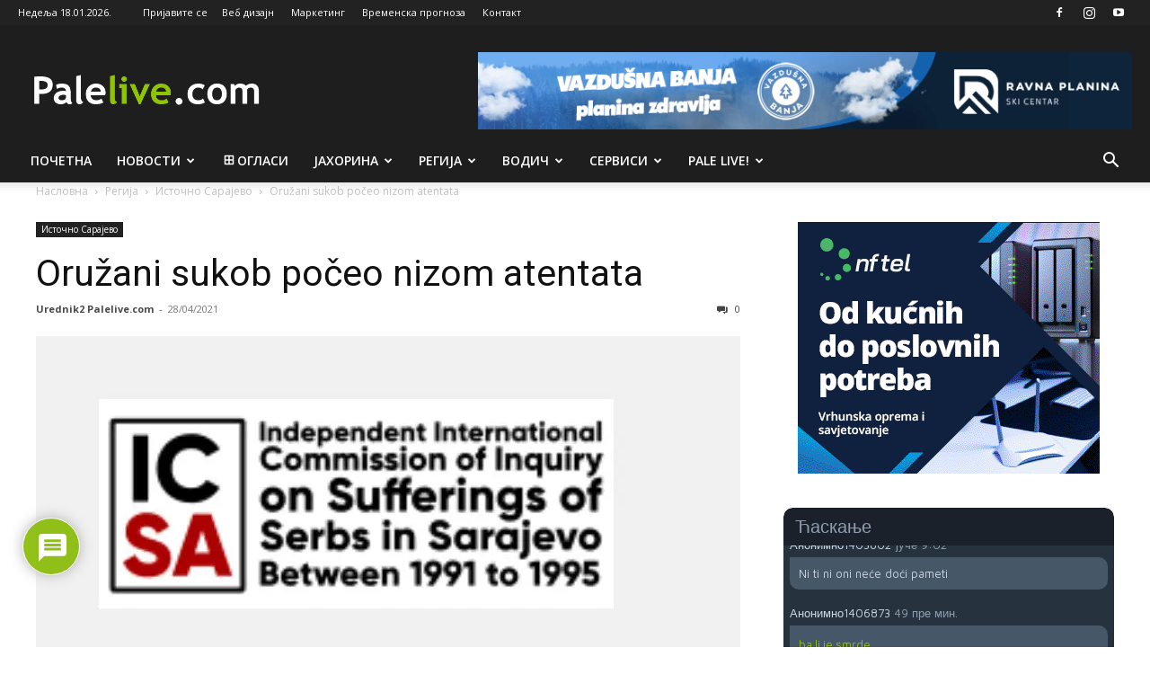

--- FILE ---
content_type: text/html; charset=UTF-8
request_url: https://www.palelive.com/wp-admin/admin-ajax.php?td_theme_name=Newspaper&v=12.7.3
body_size: 50
content:
{"92202":100}

--- FILE ---
content_type: text/html; charset=utf-8
request_url: https://www.google.com/recaptcha/api2/anchor?ar=1&k=6Lca7tgZAAAAAMlZqpM7d4RSf8amkVkOceSzK9vZ&co=aHR0cHM6Ly93d3cucGFsZWxpdmUuY29tOjQ0Mw..&hl=en&v=PoyoqOPhxBO7pBk68S4YbpHZ&theme=light&size=normal&anchor-ms=20000&execute-ms=30000&cb=x1uhuu20vvmo
body_size: 49165
content:
<!DOCTYPE HTML><html dir="ltr" lang="en"><head><meta http-equiv="Content-Type" content="text/html; charset=UTF-8">
<meta http-equiv="X-UA-Compatible" content="IE=edge">
<title>reCAPTCHA</title>
<style type="text/css">
/* cyrillic-ext */
@font-face {
  font-family: 'Roboto';
  font-style: normal;
  font-weight: 400;
  font-stretch: 100%;
  src: url(//fonts.gstatic.com/s/roboto/v48/KFO7CnqEu92Fr1ME7kSn66aGLdTylUAMa3GUBHMdazTgWw.woff2) format('woff2');
  unicode-range: U+0460-052F, U+1C80-1C8A, U+20B4, U+2DE0-2DFF, U+A640-A69F, U+FE2E-FE2F;
}
/* cyrillic */
@font-face {
  font-family: 'Roboto';
  font-style: normal;
  font-weight: 400;
  font-stretch: 100%;
  src: url(//fonts.gstatic.com/s/roboto/v48/KFO7CnqEu92Fr1ME7kSn66aGLdTylUAMa3iUBHMdazTgWw.woff2) format('woff2');
  unicode-range: U+0301, U+0400-045F, U+0490-0491, U+04B0-04B1, U+2116;
}
/* greek-ext */
@font-face {
  font-family: 'Roboto';
  font-style: normal;
  font-weight: 400;
  font-stretch: 100%;
  src: url(//fonts.gstatic.com/s/roboto/v48/KFO7CnqEu92Fr1ME7kSn66aGLdTylUAMa3CUBHMdazTgWw.woff2) format('woff2');
  unicode-range: U+1F00-1FFF;
}
/* greek */
@font-face {
  font-family: 'Roboto';
  font-style: normal;
  font-weight: 400;
  font-stretch: 100%;
  src: url(//fonts.gstatic.com/s/roboto/v48/KFO7CnqEu92Fr1ME7kSn66aGLdTylUAMa3-UBHMdazTgWw.woff2) format('woff2');
  unicode-range: U+0370-0377, U+037A-037F, U+0384-038A, U+038C, U+038E-03A1, U+03A3-03FF;
}
/* math */
@font-face {
  font-family: 'Roboto';
  font-style: normal;
  font-weight: 400;
  font-stretch: 100%;
  src: url(//fonts.gstatic.com/s/roboto/v48/KFO7CnqEu92Fr1ME7kSn66aGLdTylUAMawCUBHMdazTgWw.woff2) format('woff2');
  unicode-range: U+0302-0303, U+0305, U+0307-0308, U+0310, U+0312, U+0315, U+031A, U+0326-0327, U+032C, U+032F-0330, U+0332-0333, U+0338, U+033A, U+0346, U+034D, U+0391-03A1, U+03A3-03A9, U+03B1-03C9, U+03D1, U+03D5-03D6, U+03F0-03F1, U+03F4-03F5, U+2016-2017, U+2034-2038, U+203C, U+2040, U+2043, U+2047, U+2050, U+2057, U+205F, U+2070-2071, U+2074-208E, U+2090-209C, U+20D0-20DC, U+20E1, U+20E5-20EF, U+2100-2112, U+2114-2115, U+2117-2121, U+2123-214F, U+2190, U+2192, U+2194-21AE, U+21B0-21E5, U+21F1-21F2, U+21F4-2211, U+2213-2214, U+2216-22FF, U+2308-230B, U+2310, U+2319, U+231C-2321, U+2336-237A, U+237C, U+2395, U+239B-23B7, U+23D0, U+23DC-23E1, U+2474-2475, U+25AF, U+25B3, U+25B7, U+25BD, U+25C1, U+25CA, U+25CC, U+25FB, U+266D-266F, U+27C0-27FF, U+2900-2AFF, U+2B0E-2B11, U+2B30-2B4C, U+2BFE, U+3030, U+FF5B, U+FF5D, U+1D400-1D7FF, U+1EE00-1EEFF;
}
/* symbols */
@font-face {
  font-family: 'Roboto';
  font-style: normal;
  font-weight: 400;
  font-stretch: 100%;
  src: url(//fonts.gstatic.com/s/roboto/v48/KFO7CnqEu92Fr1ME7kSn66aGLdTylUAMaxKUBHMdazTgWw.woff2) format('woff2');
  unicode-range: U+0001-000C, U+000E-001F, U+007F-009F, U+20DD-20E0, U+20E2-20E4, U+2150-218F, U+2190, U+2192, U+2194-2199, U+21AF, U+21E6-21F0, U+21F3, U+2218-2219, U+2299, U+22C4-22C6, U+2300-243F, U+2440-244A, U+2460-24FF, U+25A0-27BF, U+2800-28FF, U+2921-2922, U+2981, U+29BF, U+29EB, U+2B00-2BFF, U+4DC0-4DFF, U+FFF9-FFFB, U+10140-1018E, U+10190-1019C, U+101A0, U+101D0-101FD, U+102E0-102FB, U+10E60-10E7E, U+1D2C0-1D2D3, U+1D2E0-1D37F, U+1F000-1F0FF, U+1F100-1F1AD, U+1F1E6-1F1FF, U+1F30D-1F30F, U+1F315, U+1F31C, U+1F31E, U+1F320-1F32C, U+1F336, U+1F378, U+1F37D, U+1F382, U+1F393-1F39F, U+1F3A7-1F3A8, U+1F3AC-1F3AF, U+1F3C2, U+1F3C4-1F3C6, U+1F3CA-1F3CE, U+1F3D4-1F3E0, U+1F3ED, U+1F3F1-1F3F3, U+1F3F5-1F3F7, U+1F408, U+1F415, U+1F41F, U+1F426, U+1F43F, U+1F441-1F442, U+1F444, U+1F446-1F449, U+1F44C-1F44E, U+1F453, U+1F46A, U+1F47D, U+1F4A3, U+1F4B0, U+1F4B3, U+1F4B9, U+1F4BB, U+1F4BF, U+1F4C8-1F4CB, U+1F4D6, U+1F4DA, U+1F4DF, U+1F4E3-1F4E6, U+1F4EA-1F4ED, U+1F4F7, U+1F4F9-1F4FB, U+1F4FD-1F4FE, U+1F503, U+1F507-1F50B, U+1F50D, U+1F512-1F513, U+1F53E-1F54A, U+1F54F-1F5FA, U+1F610, U+1F650-1F67F, U+1F687, U+1F68D, U+1F691, U+1F694, U+1F698, U+1F6AD, U+1F6B2, U+1F6B9-1F6BA, U+1F6BC, U+1F6C6-1F6CF, U+1F6D3-1F6D7, U+1F6E0-1F6EA, U+1F6F0-1F6F3, U+1F6F7-1F6FC, U+1F700-1F7FF, U+1F800-1F80B, U+1F810-1F847, U+1F850-1F859, U+1F860-1F887, U+1F890-1F8AD, U+1F8B0-1F8BB, U+1F8C0-1F8C1, U+1F900-1F90B, U+1F93B, U+1F946, U+1F984, U+1F996, U+1F9E9, U+1FA00-1FA6F, U+1FA70-1FA7C, U+1FA80-1FA89, U+1FA8F-1FAC6, U+1FACE-1FADC, U+1FADF-1FAE9, U+1FAF0-1FAF8, U+1FB00-1FBFF;
}
/* vietnamese */
@font-face {
  font-family: 'Roboto';
  font-style: normal;
  font-weight: 400;
  font-stretch: 100%;
  src: url(//fonts.gstatic.com/s/roboto/v48/KFO7CnqEu92Fr1ME7kSn66aGLdTylUAMa3OUBHMdazTgWw.woff2) format('woff2');
  unicode-range: U+0102-0103, U+0110-0111, U+0128-0129, U+0168-0169, U+01A0-01A1, U+01AF-01B0, U+0300-0301, U+0303-0304, U+0308-0309, U+0323, U+0329, U+1EA0-1EF9, U+20AB;
}
/* latin-ext */
@font-face {
  font-family: 'Roboto';
  font-style: normal;
  font-weight: 400;
  font-stretch: 100%;
  src: url(//fonts.gstatic.com/s/roboto/v48/KFO7CnqEu92Fr1ME7kSn66aGLdTylUAMa3KUBHMdazTgWw.woff2) format('woff2');
  unicode-range: U+0100-02BA, U+02BD-02C5, U+02C7-02CC, U+02CE-02D7, U+02DD-02FF, U+0304, U+0308, U+0329, U+1D00-1DBF, U+1E00-1E9F, U+1EF2-1EFF, U+2020, U+20A0-20AB, U+20AD-20C0, U+2113, U+2C60-2C7F, U+A720-A7FF;
}
/* latin */
@font-face {
  font-family: 'Roboto';
  font-style: normal;
  font-weight: 400;
  font-stretch: 100%;
  src: url(//fonts.gstatic.com/s/roboto/v48/KFO7CnqEu92Fr1ME7kSn66aGLdTylUAMa3yUBHMdazQ.woff2) format('woff2');
  unicode-range: U+0000-00FF, U+0131, U+0152-0153, U+02BB-02BC, U+02C6, U+02DA, U+02DC, U+0304, U+0308, U+0329, U+2000-206F, U+20AC, U+2122, U+2191, U+2193, U+2212, U+2215, U+FEFF, U+FFFD;
}
/* cyrillic-ext */
@font-face {
  font-family: 'Roboto';
  font-style: normal;
  font-weight: 500;
  font-stretch: 100%;
  src: url(//fonts.gstatic.com/s/roboto/v48/KFO7CnqEu92Fr1ME7kSn66aGLdTylUAMa3GUBHMdazTgWw.woff2) format('woff2');
  unicode-range: U+0460-052F, U+1C80-1C8A, U+20B4, U+2DE0-2DFF, U+A640-A69F, U+FE2E-FE2F;
}
/* cyrillic */
@font-face {
  font-family: 'Roboto';
  font-style: normal;
  font-weight: 500;
  font-stretch: 100%;
  src: url(//fonts.gstatic.com/s/roboto/v48/KFO7CnqEu92Fr1ME7kSn66aGLdTylUAMa3iUBHMdazTgWw.woff2) format('woff2');
  unicode-range: U+0301, U+0400-045F, U+0490-0491, U+04B0-04B1, U+2116;
}
/* greek-ext */
@font-face {
  font-family: 'Roboto';
  font-style: normal;
  font-weight: 500;
  font-stretch: 100%;
  src: url(//fonts.gstatic.com/s/roboto/v48/KFO7CnqEu92Fr1ME7kSn66aGLdTylUAMa3CUBHMdazTgWw.woff2) format('woff2');
  unicode-range: U+1F00-1FFF;
}
/* greek */
@font-face {
  font-family: 'Roboto';
  font-style: normal;
  font-weight: 500;
  font-stretch: 100%;
  src: url(//fonts.gstatic.com/s/roboto/v48/KFO7CnqEu92Fr1ME7kSn66aGLdTylUAMa3-UBHMdazTgWw.woff2) format('woff2');
  unicode-range: U+0370-0377, U+037A-037F, U+0384-038A, U+038C, U+038E-03A1, U+03A3-03FF;
}
/* math */
@font-face {
  font-family: 'Roboto';
  font-style: normal;
  font-weight: 500;
  font-stretch: 100%;
  src: url(//fonts.gstatic.com/s/roboto/v48/KFO7CnqEu92Fr1ME7kSn66aGLdTylUAMawCUBHMdazTgWw.woff2) format('woff2');
  unicode-range: U+0302-0303, U+0305, U+0307-0308, U+0310, U+0312, U+0315, U+031A, U+0326-0327, U+032C, U+032F-0330, U+0332-0333, U+0338, U+033A, U+0346, U+034D, U+0391-03A1, U+03A3-03A9, U+03B1-03C9, U+03D1, U+03D5-03D6, U+03F0-03F1, U+03F4-03F5, U+2016-2017, U+2034-2038, U+203C, U+2040, U+2043, U+2047, U+2050, U+2057, U+205F, U+2070-2071, U+2074-208E, U+2090-209C, U+20D0-20DC, U+20E1, U+20E5-20EF, U+2100-2112, U+2114-2115, U+2117-2121, U+2123-214F, U+2190, U+2192, U+2194-21AE, U+21B0-21E5, U+21F1-21F2, U+21F4-2211, U+2213-2214, U+2216-22FF, U+2308-230B, U+2310, U+2319, U+231C-2321, U+2336-237A, U+237C, U+2395, U+239B-23B7, U+23D0, U+23DC-23E1, U+2474-2475, U+25AF, U+25B3, U+25B7, U+25BD, U+25C1, U+25CA, U+25CC, U+25FB, U+266D-266F, U+27C0-27FF, U+2900-2AFF, U+2B0E-2B11, U+2B30-2B4C, U+2BFE, U+3030, U+FF5B, U+FF5D, U+1D400-1D7FF, U+1EE00-1EEFF;
}
/* symbols */
@font-face {
  font-family: 'Roboto';
  font-style: normal;
  font-weight: 500;
  font-stretch: 100%;
  src: url(//fonts.gstatic.com/s/roboto/v48/KFO7CnqEu92Fr1ME7kSn66aGLdTylUAMaxKUBHMdazTgWw.woff2) format('woff2');
  unicode-range: U+0001-000C, U+000E-001F, U+007F-009F, U+20DD-20E0, U+20E2-20E4, U+2150-218F, U+2190, U+2192, U+2194-2199, U+21AF, U+21E6-21F0, U+21F3, U+2218-2219, U+2299, U+22C4-22C6, U+2300-243F, U+2440-244A, U+2460-24FF, U+25A0-27BF, U+2800-28FF, U+2921-2922, U+2981, U+29BF, U+29EB, U+2B00-2BFF, U+4DC0-4DFF, U+FFF9-FFFB, U+10140-1018E, U+10190-1019C, U+101A0, U+101D0-101FD, U+102E0-102FB, U+10E60-10E7E, U+1D2C0-1D2D3, U+1D2E0-1D37F, U+1F000-1F0FF, U+1F100-1F1AD, U+1F1E6-1F1FF, U+1F30D-1F30F, U+1F315, U+1F31C, U+1F31E, U+1F320-1F32C, U+1F336, U+1F378, U+1F37D, U+1F382, U+1F393-1F39F, U+1F3A7-1F3A8, U+1F3AC-1F3AF, U+1F3C2, U+1F3C4-1F3C6, U+1F3CA-1F3CE, U+1F3D4-1F3E0, U+1F3ED, U+1F3F1-1F3F3, U+1F3F5-1F3F7, U+1F408, U+1F415, U+1F41F, U+1F426, U+1F43F, U+1F441-1F442, U+1F444, U+1F446-1F449, U+1F44C-1F44E, U+1F453, U+1F46A, U+1F47D, U+1F4A3, U+1F4B0, U+1F4B3, U+1F4B9, U+1F4BB, U+1F4BF, U+1F4C8-1F4CB, U+1F4D6, U+1F4DA, U+1F4DF, U+1F4E3-1F4E6, U+1F4EA-1F4ED, U+1F4F7, U+1F4F9-1F4FB, U+1F4FD-1F4FE, U+1F503, U+1F507-1F50B, U+1F50D, U+1F512-1F513, U+1F53E-1F54A, U+1F54F-1F5FA, U+1F610, U+1F650-1F67F, U+1F687, U+1F68D, U+1F691, U+1F694, U+1F698, U+1F6AD, U+1F6B2, U+1F6B9-1F6BA, U+1F6BC, U+1F6C6-1F6CF, U+1F6D3-1F6D7, U+1F6E0-1F6EA, U+1F6F0-1F6F3, U+1F6F7-1F6FC, U+1F700-1F7FF, U+1F800-1F80B, U+1F810-1F847, U+1F850-1F859, U+1F860-1F887, U+1F890-1F8AD, U+1F8B0-1F8BB, U+1F8C0-1F8C1, U+1F900-1F90B, U+1F93B, U+1F946, U+1F984, U+1F996, U+1F9E9, U+1FA00-1FA6F, U+1FA70-1FA7C, U+1FA80-1FA89, U+1FA8F-1FAC6, U+1FACE-1FADC, U+1FADF-1FAE9, U+1FAF0-1FAF8, U+1FB00-1FBFF;
}
/* vietnamese */
@font-face {
  font-family: 'Roboto';
  font-style: normal;
  font-weight: 500;
  font-stretch: 100%;
  src: url(//fonts.gstatic.com/s/roboto/v48/KFO7CnqEu92Fr1ME7kSn66aGLdTylUAMa3OUBHMdazTgWw.woff2) format('woff2');
  unicode-range: U+0102-0103, U+0110-0111, U+0128-0129, U+0168-0169, U+01A0-01A1, U+01AF-01B0, U+0300-0301, U+0303-0304, U+0308-0309, U+0323, U+0329, U+1EA0-1EF9, U+20AB;
}
/* latin-ext */
@font-face {
  font-family: 'Roboto';
  font-style: normal;
  font-weight: 500;
  font-stretch: 100%;
  src: url(//fonts.gstatic.com/s/roboto/v48/KFO7CnqEu92Fr1ME7kSn66aGLdTylUAMa3KUBHMdazTgWw.woff2) format('woff2');
  unicode-range: U+0100-02BA, U+02BD-02C5, U+02C7-02CC, U+02CE-02D7, U+02DD-02FF, U+0304, U+0308, U+0329, U+1D00-1DBF, U+1E00-1E9F, U+1EF2-1EFF, U+2020, U+20A0-20AB, U+20AD-20C0, U+2113, U+2C60-2C7F, U+A720-A7FF;
}
/* latin */
@font-face {
  font-family: 'Roboto';
  font-style: normal;
  font-weight: 500;
  font-stretch: 100%;
  src: url(//fonts.gstatic.com/s/roboto/v48/KFO7CnqEu92Fr1ME7kSn66aGLdTylUAMa3yUBHMdazQ.woff2) format('woff2');
  unicode-range: U+0000-00FF, U+0131, U+0152-0153, U+02BB-02BC, U+02C6, U+02DA, U+02DC, U+0304, U+0308, U+0329, U+2000-206F, U+20AC, U+2122, U+2191, U+2193, U+2212, U+2215, U+FEFF, U+FFFD;
}
/* cyrillic-ext */
@font-face {
  font-family: 'Roboto';
  font-style: normal;
  font-weight: 900;
  font-stretch: 100%;
  src: url(//fonts.gstatic.com/s/roboto/v48/KFO7CnqEu92Fr1ME7kSn66aGLdTylUAMa3GUBHMdazTgWw.woff2) format('woff2');
  unicode-range: U+0460-052F, U+1C80-1C8A, U+20B4, U+2DE0-2DFF, U+A640-A69F, U+FE2E-FE2F;
}
/* cyrillic */
@font-face {
  font-family: 'Roboto';
  font-style: normal;
  font-weight: 900;
  font-stretch: 100%;
  src: url(//fonts.gstatic.com/s/roboto/v48/KFO7CnqEu92Fr1ME7kSn66aGLdTylUAMa3iUBHMdazTgWw.woff2) format('woff2');
  unicode-range: U+0301, U+0400-045F, U+0490-0491, U+04B0-04B1, U+2116;
}
/* greek-ext */
@font-face {
  font-family: 'Roboto';
  font-style: normal;
  font-weight: 900;
  font-stretch: 100%;
  src: url(//fonts.gstatic.com/s/roboto/v48/KFO7CnqEu92Fr1ME7kSn66aGLdTylUAMa3CUBHMdazTgWw.woff2) format('woff2');
  unicode-range: U+1F00-1FFF;
}
/* greek */
@font-face {
  font-family: 'Roboto';
  font-style: normal;
  font-weight: 900;
  font-stretch: 100%;
  src: url(//fonts.gstatic.com/s/roboto/v48/KFO7CnqEu92Fr1ME7kSn66aGLdTylUAMa3-UBHMdazTgWw.woff2) format('woff2');
  unicode-range: U+0370-0377, U+037A-037F, U+0384-038A, U+038C, U+038E-03A1, U+03A3-03FF;
}
/* math */
@font-face {
  font-family: 'Roboto';
  font-style: normal;
  font-weight: 900;
  font-stretch: 100%;
  src: url(//fonts.gstatic.com/s/roboto/v48/KFO7CnqEu92Fr1ME7kSn66aGLdTylUAMawCUBHMdazTgWw.woff2) format('woff2');
  unicode-range: U+0302-0303, U+0305, U+0307-0308, U+0310, U+0312, U+0315, U+031A, U+0326-0327, U+032C, U+032F-0330, U+0332-0333, U+0338, U+033A, U+0346, U+034D, U+0391-03A1, U+03A3-03A9, U+03B1-03C9, U+03D1, U+03D5-03D6, U+03F0-03F1, U+03F4-03F5, U+2016-2017, U+2034-2038, U+203C, U+2040, U+2043, U+2047, U+2050, U+2057, U+205F, U+2070-2071, U+2074-208E, U+2090-209C, U+20D0-20DC, U+20E1, U+20E5-20EF, U+2100-2112, U+2114-2115, U+2117-2121, U+2123-214F, U+2190, U+2192, U+2194-21AE, U+21B0-21E5, U+21F1-21F2, U+21F4-2211, U+2213-2214, U+2216-22FF, U+2308-230B, U+2310, U+2319, U+231C-2321, U+2336-237A, U+237C, U+2395, U+239B-23B7, U+23D0, U+23DC-23E1, U+2474-2475, U+25AF, U+25B3, U+25B7, U+25BD, U+25C1, U+25CA, U+25CC, U+25FB, U+266D-266F, U+27C0-27FF, U+2900-2AFF, U+2B0E-2B11, U+2B30-2B4C, U+2BFE, U+3030, U+FF5B, U+FF5D, U+1D400-1D7FF, U+1EE00-1EEFF;
}
/* symbols */
@font-face {
  font-family: 'Roboto';
  font-style: normal;
  font-weight: 900;
  font-stretch: 100%;
  src: url(//fonts.gstatic.com/s/roboto/v48/KFO7CnqEu92Fr1ME7kSn66aGLdTylUAMaxKUBHMdazTgWw.woff2) format('woff2');
  unicode-range: U+0001-000C, U+000E-001F, U+007F-009F, U+20DD-20E0, U+20E2-20E4, U+2150-218F, U+2190, U+2192, U+2194-2199, U+21AF, U+21E6-21F0, U+21F3, U+2218-2219, U+2299, U+22C4-22C6, U+2300-243F, U+2440-244A, U+2460-24FF, U+25A0-27BF, U+2800-28FF, U+2921-2922, U+2981, U+29BF, U+29EB, U+2B00-2BFF, U+4DC0-4DFF, U+FFF9-FFFB, U+10140-1018E, U+10190-1019C, U+101A0, U+101D0-101FD, U+102E0-102FB, U+10E60-10E7E, U+1D2C0-1D2D3, U+1D2E0-1D37F, U+1F000-1F0FF, U+1F100-1F1AD, U+1F1E6-1F1FF, U+1F30D-1F30F, U+1F315, U+1F31C, U+1F31E, U+1F320-1F32C, U+1F336, U+1F378, U+1F37D, U+1F382, U+1F393-1F39F, U+1F3A7-1F3A8, U+1F3AC-1F3AF, U+1F3C2, U+1F3C4-1F3C6, U+1F3CA-1F3CE, U+1F3D4-1F3E0, U+1F3ED, U+1F3F1-1F3F3, U+1F3F5-1F3F7, U+1F408, U+1F415, U+1F41F, U+1F426, U+1F43F, U+1F441-1F442, U+1F444, U+1F446-1F449, U+1F44C-1F44E, U+1F453, U+1F46A, U+1F47D, U+1F4A3, U+1F4B0, U+1F4B3, U+1F4B9, U+1F4BB, U+1F4BF, U+1F4C8-1F4CB, U+1F4D6, U+1F4DA, U+1F4DF, U+1F4E3-1F4E6, U+1F4EA-1F4ED, U+1F4F7, U+1F4F9-1F4FB, U+1F4FD-1F4FE, U+1F503, U+1F507-1F50B, U+1F50D, U+1F512-1F513, U+1F53E-1F54A, U+1F54F-1F5FA, U+1F610, U+1F650-1F67F, U+1F687, U+1F68D, U+1F691, U+1F694, U+1F698, U+1F6AD, U+1F6B2, U+1F6B9-1F6BA, U+1F6BC, U+1F6C6-1F6CF, U+1F6D3-1F6D7, U+1F6E0-1F6EA, U+1F6F0-1F6F3, U+1F6F7-1F6FC, U+1F700-1F7FF, U+1F800-1F80B, U+1F810-1F847, U+1F850-1F859, U+1F860-1F887, U+1F890-1F8AD, U+1F8B0-1F8BB, U+1F8C0-1F8C1, U+1F900-1F90B, U+1F93B, U+1F946, U+1F984, U+1F996, U+1F9E9, U+1FA00-1FA6F, U+1FA70-1FA7C, U+1FA80-1FA89, U+1FA8F-1FAC6, U+1FACE-1FADC, U+1FADF-1FAE9, U+1FAF0-1FAF8, U+1FB00-1FBFF;
}
/* vietnamese */
@font-face {
  font-family: 'Roboto';
  font-style: normal;
  font-weight: 900;
  font-stretch: 100%;
  src: url(//fonts.gstatic.com/s/roboto/v48/KFO7CnqEu92Fr1ME7kSn66aGLdTylUAMa3OUBHMdazTgWw.woff2) format('woff2');
  unicode-range: U+0102-0103, U+0110-0111, U+0128-0129, U+0168-0169, U+01A0-01A1, U+01AF-01B0, U+0300-0301, U+0303-0304, U+0308-0309, U+0323, U+0329, U+1EA0-1EF9, U+20AB;
}
/* latin-ext */
@font-face {
  font-family: 'Roboto';
  font-style: normal;
  font-weight: 900;
  font-stretch: 100%;
  src: url(//fonts.gstatic.com/s/roboto/v48/KFO7CnqEu92Fr1ME7kSn66aGLdTylUAMa3KUBHMdazTgWw.woff2) format('woff2');
  unicode-range: U+0100-02BA, U+02BD-02C5, U+02C7-02CC, U+02CE-02D7, U+02DD-02FF, U+0304, U+0308, U+0329, U+1D00-1DBF, U+1E00-1E9F, U+1EF2-1EFF, U+2020, U+20A0-20AB, U+20AD-20C0, U+2113, U+2C60-2C7F, U+A720-A7FF;
}
/* latin */
@font-face {
  font-family: 'Roboto';
  font-style: normal;
  font-weight: 900;
  font-stretch: 100%;
  src: url(//fonts.gstatic.com/s/roboto/v48/KFO7CnqEu92Fr1ME7kSn66aGLdTylUAMa3yUBHMdazQ.woff2) format('woff2');
  unicode-range: U+0000-00FF, U+0131, U+0152-0153, U+02BB-02BC, U+02C6, U+02DA, U+02DC, U+0304, U+0308, U+0329, U+2000-206F, U+20AC, U+2122, U+2191, U+2193, U+2212, U+2215, U+FEFF, U+FFFD;
}

</style>
<link rel="stylesheet" type="text/css" href="https://www.gstatic.com/recaptcha/releases/PoyoqOPhxBO7pBk68S4YbpHZ/styles__ltr.css">
<script nonce="rJDREpxWgagIm8GWduBiYw" type="text/javascript">window['__recaptcha_api'] = 'https://www.google.com/recaptcha/api2/';</script>
<script type="text/javascript" src="https://www.gstatic.com/recaptcha/releases/PoyoqOPhxBO7pBk68S4YbpHZ/recaptcha__en.js" nonce="rJDREpxWgagIm8GWduBiYw">
      
    </script></head>
<body><div id="rc-anchor-alert" class="rc-anchor-alert"></div>
<input type="hidden" id="recaptcha-token" value="[base64]">
<script type="text/javascript" nonce="rJDREpxWgagIm8GWduBiYw">
      recaptcha.anchor.Main.init("[\x22ainput\x22,[\x22bgdata\x22,\x22\x22,\[base64]/[base64]/UltIKytdPWE6KGE8MjA0OD9SW0grK109YT4+NnwxOTI6KChhJjY0NTEyKT09NTUyOTYmJnErMTxoLmxlbmd0aCYmKGguY2hhckNvZGVBdChxKzEpJjY0NTEyKT09NTYzMjA/[base64]/MjU1OlI/[base64]/[base64]/[base64]/[base64]/[base64]/[base64]/[base64]/[base64]/[base64]/[base64]\x22,\[base64]\\u003d\x22,\x22YsOzwq1Ef3ZHw7tDMXLDoMOww7jDv8OZOkrCgDbDkVTChsOowq0GUCHDr8OLw6xXw7jDt14oC8KJw7EaDB3DsnJNwovCo8OLCsK2VcKVw78PU8Ogw4HDucOkw7JVRsKPw4DDpyx4TMKKwpTCil7Cv8KOSXN+acOBIsKHw69rCsKwwq4zUUY8w6sjwr4fw5/ChSTDiMKHOH8MwpUTw7kRwpgRw4RhJsKkd8KKVcORwrIKw4o3wpXDqn96wqhlw6nCuC7CqCYLdwV+w4tQCsKVwrDCmcOkwo7DrsKcw4EnwoxUw4xuw4EZw7bCkFTCucKENsK+WE1/e8Kkwoh/T8ODPBpWQsOccQvCqCgUwq9vdMK9JEbCrzfCosKdJcO/w6/Di0LDqiHDlTlnOsO+w6LCnUlXVkPCkMKWDMK7w68lw5Fhw7HCu8KkDnQqN3l6B8KIRsOSHMOCV8OyWTN/[base64]/wpTCuUUAw6tPccOSwpw0wrA0WQFfwpYdDSMfAw7CisO1w5A/w4XCjlRGBsK6acK9wpNVDi7CuSYMw4ERBcOnwohtBE/[base64]/OcK8wpbDjUJ6RGTCkMOew4RRw4cmwpotwrHCqDEyagRNDWhTSsObV8KffsKPwr7CnMK2QcOdw5BvwqVZw5cdHj3CmCoDXyHChjrCosKOwrzCsG1lWsOVw4PCk8K+a8Onw7HClHl7w7bDlHExw5FRCcKRPXLChUNkacOUAsOKIcKew70NwrU9asK9w6/Cl8OoZHPDqsK2w6jCvsKWw7dlwp0lBnFLwo7DqEosGsKeAsKycsO9w4M5AwbCq2NSJE1hwovCsMK2w5xFbcKaJDwXOCoSWcO3ahIaMsO+fMOnFHISYcKmw5zClMO7wrDCr8K9XUfDhcKNwqLCtQhAw6pHwo7DoRrDimrCkMOgw5DCu3AfcUd9wqxwATzDrkfCrF9/NG96DsK+WcKNwrLCljwVMBfCtcKEw6PDiBXDvMK+w7rCpjJ8w6R/ccOzDC9+SsO8UsKmw5fCkyXCkGoLEXXCh8KSEk5YV2dxw5PDv8OOOMOQw6Itw60pHlhXcMKcdsKYw6fDrsOXMMKywq4iwpjDjx7Dk8Ocw67DnnU5w54Zw4LDhMK8G1xTSMOJDcKzf8OjwrpQw4oCNwzDn29+eMKRwqNswrbDpQnDvg3DqzDCosOTwq/CssKiY0ErQcKQw6bDqsK5wozCo8OAAT/CtQjDucKsXcK9w4wiwp3Ct8O/w5l9w592e3cnw6nCnMOMI8OVw5hKwq7Du2LCrzfChcO6w7PDgcOvfcOYwpICwq/CucOQwp1vwoLDoinCvxDDjjFLwrLChFLDryE3cMOwWcO/w7UOw7bDpsOeE8KlTFIufMObwr3Cq8Onw6rDtMOCw6PCv8OzZsKAEAzDk2zCkMOiw6/CocOBw5PDl8KQI8O/wpoKS2Rhd3/[base64]/[base64]/CisODRMOww4cLwqUyByo4w6RjwpAZGMOcT8OueWprwrnDvcOWwr3CsMOiJ8ONw5HDtsOJbcKxAm3DvgTDvBbCk0/DvsO8w7jDm8OUw5DCix9BJw4WcMKkw7XDsAVOwqsUZBDCpDjDucO6wp3CtxzDl0PCpMKJw6TDh8KOw6nDjA0IesOKY8KSFRfDliXDqD/DkMOCW2nCuw1Ww79Lw47Co8OsAQxewoQYw4nCuGfCgH/DoQzDgMOHBwbCsU0xNAEHw69qw7TCr8OCUjNgw6AWaHokSRczADzDvMKKwpnDtXbDh2RSLztZwqjDoUnDgBnCqsKVLHXDkcKRRzXCo8KcNhUjIWlwCFpDJwzDlSBOw7VjwoQLVMOMeMKEwpbDkyBJP8OwGmPCvcKOwojCmsOTwqLCh8O0w5/Dn1nDvcK7GMOAwqlXw6fCmDDDtH3Dgg0Yw79uEsOwDk/Cn8KNw5hzAMK9Ph/Doz8Aw7bCtsOGQcOwwqpWKMOcwpVceMOOw489VcKHP8OEZyZvw5LDkyDDocOIMcKtwrLCucOHwoZvw5rDq2nCmcOOw5HCmVnDsMKzwqx1wpjDvh5fw5F5AH/DjsKowojCiRY6ccOKQcKBLDVmA33Dj8KGw5jCg8OvwrRdwoXChsOPdDtrwqrCnU/[base64]/DhMK7Z3IHwqtaw5cKwq7CqTJKwrbCisKEwrd+AcKnwrzCtygFwpElTlPDkTsKw7JxBT1fWTTDkhxEN2RMw4lLwrVaw7/CjsOOw4rDuGPCnxp0w6vCjTpJWC/Cg8O9XyMxw7hRaQrCisOZwovCuGXDkcKjwpF8w7rCtMO5EsKUw6wtw7DDscKOYMK1C8Klw53CmEDCvcOgWcO0w7B+w61BYMOCw5dewqIPwr3CgivDnn3Crh4/esO8acKABsOJwq8HZTYAfMKcNiLCtwI9HMKfw6s9MT45w6/DpVfCpMOIR8Omwp7CtkXDv8OFw5vCrE43w5/CgljDosOXw4pSfcOLPMOLw67CvWAONMKewrMBLMKGw58Kw54/[base64]/CncObwrDCgMOoMF4wwp/Cpg7DkCURw7Ayw5tZwr/CsCkUw7ldwrVFw5jDncKvw4plSBVkMC4nO3/DpEPCjsOkwoZdw7ZzE8OYwq9pTi57w4ZZwo/DocKKw4dzAlfCvMKoS8OfMMKkwqTClcKqKwHDun4bOsKEPcOiw4jDvCQLJDh5OMOFZ8O+DcKawpU1wrXCmMKzcgDCnsKBw5htwooSwqnDl2Iuwqg9dSdvw7nCpm90Azw/[base64]/DmcKSwog/wrAAFTvDicOoV8OTAsKJw6TDi8KhTxpWw6bCqxFJwpJGUsOcUcKpw5/DuHzCssOgSsKHwqpgEkXCoMONw4B+wpISw57CtMO9dcKbVjZPesKrw4bCkMOdwpJBb8Opw4/Ci8KxW3tJd8KSw4ABwpozQsK4w6QSw4lpVMOawocrwrVNNcOjwpo3w6zDki/DgljCvsO3w40Ywr7DsXjDlU52ecK1w6wwwr7CrsK3w4HDnWPDl8OQwrt6XyTCtcOsw5LCunvDocOUwq3DvR/CrsKrWMOAYSgUEVnDnTrCgMKdMcKrOMKeRmlHTDtqwplDw7PCgcKqbMOwJ8Kzwrt3GxkowoNULWTDqE1XcnnCjBDCosKcwrbDgcOQw7BVDmjDncKIw6PCsG8BwqVlFcKmwqjCixLCphhmAcOww4AwImIiLcO2D8K7XTbDiC/[base64]/JDDDgGk+w67Cml/Dv8KVWlnDv8Ogw5/[base64]/OMOOwrEdc8OnwptnZ8K5w4cFw7PCngHCoQRNDMKTwo3CpMKNw5XDpsO+w6bDo8Kaw4PDncOAw4ZOwpRbD8OTM8KXw4BBw7vCsCh/EmQvBcO6BTxVacK3d3rDmDNiT10JwoLCgsOmw5/Cs8KkbsO7fMKCS09Dw4tYwq/[base64]/Dv1lnKHTDi1Iewq/DtcOdBBfCtcOsFsK7PsK8w6nDsFVhwqbCvE8mCV3DosOra3hYawl/wpJfw4YrJ8KGbcKzcg8BXyjDh8KTXj13wokpw4VSEsOTck41wrDDoSQTw4fCu0QHwrnClMKzN1BUdTQHDycIwrHDscOZwqNcwrLDpxXDo8KEHMOEChfDlcOdccKMw4nDmwXDsMKMEMK+F3rDujjCrsOzdybCsAnCoMKyDsK1dGZweAVSfVfDlMKLw7ggwrIjAwF/w5rCpMKUw4bCssKzw5LClDMFCsOUIyXDuBdLw6PCmsOeQMOpw6XDuyrDg8KVwotkMcKzwrbDicOJYCM0QcOXw6LCmlMIfk5Iw57DiMKMw6NOZHfCm8Ohw7/DgMKUwpLChy0ow5Vmw5bDtwHDrcOATHZOAk0Hw6BYVcKow5J4XEvDrsKOwqXDg0o5McK8OsKbw7c+w4d1KcK+EFzDpDETY8Ogw5lFw5czY3pAwr8/cF3CgBnDtcK7w51pPMKmUEfDicOmw4nColjCvMOKwofDusOoZ8OHflHDrsKiwqXDnxEHOkDDszPDrgXDkcKAR2BxYMK3PcOuNnUWGTAww61kZw/DmDBxBFhYIMOSfRnCmcKdwq/DjBIxNsO/cRTCohzChcKRIFVvwptNGUHCrVwRw7LDjQrDr8KIQznCiMKYw4YaMMORB8OgQEzCiXkgw5vDmT/CicK5w6jDgsKEYEMlwrAKw6spAcOCEsOgwq3CjmIHw5/Driltw7DCh1vDonciwpJDS8O3UMKqwoAlBi/DughFBsKVC0rCqMKzw4AewpsZw5p9wo/DgMKMwpDCmUfDvCxxWcOuEWNceRHDjl5/w73CtTLCncKTFF09wo4dYR0Dw7rCrsOnCHLCv3Nzf8OxIsK3DMKOWMOvwrFpwrrCrQc2PmrCgF/DjGbCvEtNTsKEw71oD8OLImxXwonCuMK8ZFBLX8OxHsKvwrTDtBnCsgoDDl1Ew4DCgkfDoTHDszQqWAIVw6TDpn/DhcOiwo0kw5Bed0FYw4gPAmVdEMOBw6o4w5M9w41wwqzDmcK4w5HDhzPDuBjDnMKGXEFqWXfClsOOwoLCv0/DvB53dDDDl8ODRsOvw58/a8Kow47DhcKjAMK7ZMOZwpokw6Afw7sGwo/[base64]/CjH/CjyM7wqfDih3CtcKzw6LCmQtofiFOIsOWwqcwMsKEwrHDvcKBwpfDjQYPw6lrbn5GH8ORw7vCq2x3V8Ouwr3ClnB4HEfCszc8fMOVN8KmchnCn8OAbsKDwpwDwpLDgDnDiip6ZgZfBUjDscK0MRXDusKeJMK5LHlvMsKEw4pBccKLwq1ow4zCmjvCrcKacH/CtBnDrETDmcKDw595Q8KDwqHDl8O4M8OFw4vDt8O9wq0Pwp/[base64]/DjcOXwpsKwpkww4oyO8KNdQfDp8KywqPCucOEw6w5w4oZPAHCg3MVYsOrw7fCtX7DoMOOcMOmacKPwo1zw47DkRnCjWdZTsKzZMOLEmtULMKzY8OawroCEsO5CH/DkMK/w6fDusOURUbDvQsgXMKaDX/DvMORw4Usw4B6LxEZRMO+C8K4w6LCg8Ohw5PCkMO2w7/CnWPDjMOnw5EBFjTCrGfCh8KVSsOGw5rDpHRrw5HDjxMaw6rDpljDtzgNX8O/wr8Dw6pUw63Ct8Oew7zCgFpWVxvDqsOnREd9esKAw4w0EXfDisO4wr/[base64]/wpQqwo1SfQTDklRcfcOnw7EKwpzDq8KxXcO7ScKKw4nCkMOtAXZOwr3CkMKxw51xwpfCnlvCjsOew69owqpDw6nDgMOdw78ob0PDuwN+wqVGw7vDu8OKw6ANIFwSwqpWw7zDuCvCicOjw7o/w7x1wpwfSsO8wrTDtn59woA3OkFOw57Co3jDsitsw6M6w6TClV3CsTrChMOSw7AFN8OMw7PDqhooOsO+w78Cw6Q2bMKoVMOww5RudB0/wqgvwpQJPDZww78Tw5FJwpgvw50HIgQDYwVYw4odJE95JMOfaGzCg3hIBl1hw55cfsKbbwDDpnnDlgJFXkvCncKVwoBZfUXCjFLDm0rDocOmOsO7C8OMwoxeKsKca8Krw5IXwr/DkCpawrIlO8O0woHDucO+YMOoU8OFTzzCh8KXbsOGw4dvw5V5JU8hb8KSwq/CunnDqk7DumTDscO+woZcwqwhwoDCjHBXA1lzw5ZxahDCh10YUinDnBHCikBFAgIpAFTCncOSJMOGasOLw63CqRjDpcK7H8OIw4kSeMOnYmDCp8OkETplP8OrOlDDqsOaDTzCr8KRw7TDicOVLcKKHsKmfHRIFG/[base64]/[base64]/DgcKtwrbDrcOtw57ChgLDmmjCi8OneDFdSHM6w47CqRPDt1HCmXDCtcOqw5hHwpw1wpcNV2BLLxXCiGB2wqtXw6YPw5LDiwrCgB3DkcKoT112w7XCp8OOw4nCvVjCrMKoVMKVw4R4wp8Rby9KI8Kww4rCh8Kuwp/CncKBZcOANSvChx5awr7CtcK7asKowpFIwqJYIcOvw49DX17CnMOvwqFnY8OIDiLCh8KIUAQHLXs9YnvCq2hkMUXDvMKFClQpVcOPS8Knw7HCp23CqsONw6gbw4HClBHCosKpBm7Cj8OjSsKWD0vDomjDhn8/wqZow7ZIwpPCkDnDgcKnWyTClcOoBH3DlyrDkkU3w57DnV8twrw0w7PCsVMrw5wPQsKrOsKtwoTDlwgJw73Cg8KaccO2woUsw7E1woTCuAdXORfCk3fCtsKxw4jCkkfDpl5ycx8LNsOxwopSwqfDtMKvw6/DlU/DoSNawpYFW8KjwqfDp8KDw53Cqj0WwpdGK8Kyw7HCnMOqMlViwrwGFMKxYcKdwqp7bTLChRpPw5TCmcKaTnIPazfClMKRD8OIwqjDlMK+CcKUw4cyBcOhei3CqkHDs8KUfsOrw5PCncK1woFmXxcew6dJexXDgsOow7s/LTTDgirCvMK6w59TWTclw5vCuh0Gwrg+J3HDmMOgw63CpUdTw4hYwpnCpxfDszpgw77DpjbDh8KFw54JScKtwpDCmmrCiFHDqMKuwqN0TkUcwo0uwqgMKsOUJ8OWwrbCiBfClGnCvsOZSThAc8Khw67CjsO6wr7DjcKDDx4/aivDpSjDnMK9bFcrUcKwZMODw7nCmcOWdMKOwrUBeMKKw751BcOxwqTDjz1YwozDtsKibMOXw4cewrZgw6/Cp8OHacKTwqxOwo7DucOaEgzDq0lzwofCncOXRnzDgTTCl8OdXMOADVfDmMKUNsKCBhwrw7MfH8O5KGF/w5pMV2ddw5sewrJjIcK0L8OZw7Z8RGPDl1TCiRgEwrTDn8Kqwp4WbMKOw5vDsi/DsSXCmFVaEsO3w6PCizHCgsODfcKPBsK5w5cdwqhcLWR8OVPDssOkCT/DhcO6wrPChcOsGnsCYcKGw5NfwqXCg0ZqRAZ8wrQsw75aJnpKfcOzw6BjVX/CiXbDryoBwr3Dr8O0w6BIw7nDhBUWw6TCicKLX8OaTUoAVFMJw7LDjBTDn1JgUhDDjcOASMKNw50/[base64]/DjDrCu8Ojw6Evwr9he8OUw77Cr8OZw48bw51ZH8OSdU5+wo5wVmTDgMKLcMObw6HDjXkEBlvDuk/DvcOPw73DoMOJwrXDsAghw5rDr07CosOCw4s/woDChzpMZcKhE8KDw6fCosOnGQzCrTZEw4rCpsO5wphbw4zDrFrDgcK0Rh8bIlM5dyk0V8KTw77CiXJtQsOEw401IMKaV0jCrcOAwofCgcOSwpFrPHh1H19sSBpwC8OCw5gnVwzCocOzVsO/wr8nI3XDvjLDjgLCnMKuworDvF5uRVwpw5NiJRrDuClawrcLN8K3w4nDm2bCnsOXw7ZswrbCmcOwU8KIeU7DkcOxwpfDgMKzS8OYw43DhcKBw60iwpIDwphewqnCrMOQw5Y5wojDgcKEw5HCp3pEAcOPVcO/XWnDmVoUwpvCinB2w7DDlxMzwqkyw4XDrB7DuEkHOsOPwq4ZP8O6G8OiO8KxwrwEw6LCnCzDusOJPkIREQvDqxjCsgY7w7dORcK3R0ckMcKvwqzClHx2wphEwoHDhDlyw7LDkWg1ekDChMOPwqRnbsOYw6HDmMOwwpAPdlPDim9OGyk/WsOZBUoFRnjCoMKcbRNaPXdFwoXCsMOBwrrCqMO5Wm4yLsKCwrAAwoAXw6nDo8KlNzrDkDNTAMOocD3CocKGBVzDjsKOOsK+wrwNw4HDgwPCjQzCgEPChCLCrkfDkMOvKRc8wpBHw65CUcKoY8KWZBNMBU/CpzvCnkrDq0jCszXDkcKXwr0MwpzCuMKAT3DComjDiMKteCTDiF3DkMOrw58lOsKnRFEVw5XCol3DtyvCvsK2VcKjw7TDixU7HUnCmA3CmH7CtCBTSgrCpcOAwrk9w7LCv8K7QRnCkAF+CTfDk8OWwpPCtUrDoMO8QgLDkcO3EiNqw4pVw7TDuMK/dF7CjsOJMCksdMKIGTXDtTXDq8OWEUfDpz9qUsKhwp3CpsOnR8Oyw4XDqQ4Sw6czwpJTOXjCjsKjPcO2wrdbGBVBNTY5EcKDIHtwWgDCpRlqHBEhwq/[base64]/CscOsAn3Cv8Kow6k4wqDCihPCscOMA8OPw4l8Dzcbwq3CsU5TcTHDiRl/bhQKw6wtw7XDnMORw4VQDTMRHBsdworDpG7Cr0g0GMOVICzDgMO7RBXDuBXDhMOFWF5fV8Kew7jDrHszw6jCtMO4WsOzw6fCksOMw7Mfw7jDhcOoYGzCoVhywpvDpMOJw6MnfA/DkcObUcKhw58jJcOqwrzCocOxw4DCisOvRcOnwprCnsOcTj4hFxd1GDIqwqU9WDxKCmcJFcK/M8OlW1nDk8KFLRg4w6DDvB3CosK1OcOAFcOrwoHChn4NbyNIw7BkB8Kfw7QCDcKAw53DgRHDrTEKwqfCiX19w5o1IHMfwpXCvsO+Lz3DkMKkGcO8ZcKyc8OCw7vCqnTDi8KdNcOLAn/[base64]/wqzDqkRMS3nChcO5w6/[base64]/Cu31dwp0Ww7oAw4MMwqd6QsKwGVJUwolOwo14LCLCqsOHw6/CnyAjw71IU8Khw5/[base64]/wr3DiCl+w6YFdMKhZ2vCh05tw4sZNk1bw5vCsQNVXsK8Y8OjfMK2UMK6YkHCjiTDvsOcWcKoHRPCiHLDsMOqDsKkw7UJR8OGXcKzw7/CmMKgwotVR8OQwqTCpwnCm8O6w7fDqcOwZ0JsC1/DsHbDnnUGAcKaRSjDjMKowqwhMDhewoLDvcKiJgfDpVcAw5jDiwobcsKyZcKbw75kwqAKEzISw5TCkwXCtcKgQkAIZT9fZDzCmsONbWHDvjzCh0Y3ZcOww4jCjsKvBhRGw64QwqXCmBc/fB/CkRcEwrF4wrJiKHYdN8OWwovChMKWwpFXw6XDt8KACnvCscO/[base64]/[base64]/DngFKOcKtw7cMw5nDksKqw4LDi8Ofw74/w6cPU8O7wqI+w6dYOMOmwrzDnmTCscOywojDscOdMsK2a8OPwrlsDMOqQsOjf3rCs8K8w4fCshjCicONwpZIwoXDucKdwrvCsWttwojDjcOfOcO1SMOqBcO9HcOnw4p/[base64]/Cm8OYw6PCqMKhwo7DjsO/QcKaFjFPI307wpI6YMOzIwLDoMK1w50Dw7nCtmYZwpHCmcK5wr3CmgXDssK4w4/[base64]/DtsOfw7gSFcK/w55Xw4YhTxZGGcOCAGzCjQLCkMObIsOtBjbCo8Ouwo5gwpo/wovCqsOAwrHDhUYbw5EOwq4lNsKPKsOdBxY2OMKIw4/[base64]/Cp2fDvsOuw47DpcOQw5PChnnDuC7DksKJw7QHJMK+w6Fqw5nCrUIWwrILNR7DhnbDvsKTwqkLBEvCrgvDv8OHf3TDhAsVE1h/w5Q8TcOFw7vCgsOhSsK8MwJAfyY3wrd0w5jChsK4Ln55B8Oowr8Qw65uW2UNHULDsMKPUiw2cBrDrsOOw4bDsXnCjcOTXyZnKQzDscO7DFzCkcOqw5fDjiDDgjQDYcKKw40xw6bDmjs6wobDllhzAcO8w5Rzw4Fxw7VbPcONb8KmJsOkeMO+woo+wqUhw6VWUcK/EMO2E8KLw67CssKuwoHDlANZw6/Dnls0J8OMTMKCQcKqfsK2ODBKAMOWw6TDpMOLwqjCtcODSXVOVcKuU2JfwqLDocKowq3CgcO8OsORFiJndQ0BX05wcsOObMK5wofCksKIwoUUw77CsMO+wp9RbcOSZsORdcKKwosvw4HCjcK7w6LDg8OswpkhPk/CvkrCscKCckfCpcOmw57CiWXCvFHCjcK6w55hN8OhD8OPwobCgXXDik07wqnDo8K9d8Ovw6LDnsOXw5ZCOsOKw4fDnMOXKcKsw4Zfa8KIUA/[base64]/CiiRiwpvDvVDDi1oBIibDsXcKTBHDmcOCL8Ohwpknw4EWwqIYTzwCK3fCjsONw4/CqkoAw7HCsCbChBzDhcOzw7EuBVcwUMKxw43DtcKPYsOKw4MRw60Iw4pvA8Kuwqw8w5sxwq18KcOmPyRxWcKOw4QEwqLDscKDwoUBw4zDrCzDrRLDvsOnWWVHK8OgcMOwFkwSw6ZVw5NKwpQTwrUxwq3CjwfCm8O3BsKTwo1wwo/[base64]/CnT1BwpVBOn15w5nCnsKjw63Cuzkaw5nDgsOGAX7ClcOkw5nDqcOgwo/[base64]/CkgZtKEAZQ2jCs0FSOTXDgy/Ch3ocw4HDj3B0w5fCscK3dnhFwqTCj8K4w4VJw65iw6dFdcO3wrnCsjfDikPCpHhNw7fDmT7DiMK5wrlKwqYuGsK3wrHCicKawpxtw5tZw5PDnxTCr0VCXjHCqMOkw5vCuMK1MMOaw4fDnlLDgsOWQMKRB30Pw47CrsOLZGdwT8KmUGoBw64Ywow/wrYvRMOkM1jCgcKZw5wlFcKSSAQjw5w8woDDvBtHd8KkL0HCr8KbEQDCn8OLTQpTwr8Uw70fecKXwqvCjcOBGcO0VwEEw6nDkcO3w4koPcKiwpwLw4fDsy0iQsKHfgHDj8O0QzfDgXDCj3rCrsOqwqHCicKKH2HCncO1Olc+wpU/[base64]/NSYvwpFeVcOYw61jZcKvbTMaWHDDpiTCl8KjaynCqgw5H8KMKHLDt8OfdlvDt8OkEsOyFCp9w7LDmsO/JjnCtsOrLFrDrQFmwq0QwqYwwpI+w5pwwrM9PS/Du3/DocKQN2MaYwfCnMKSw6o9NQ3DrsK4ZjLDqj/CgMK8cMKNK8KwW8O3w7UVw7jDmFjCqE/DhhgbwqnCs8KEA193w4FvPsOtFMOCw6VCBMOsORwRQGxawpouFDXDkxLCu8OkWm/DvcOZwrDCnMKGDx8qwqbCjsO+w5fCqh3CiAALbhxGDMKNJ8OTAcOrIcKywrc5wozCnMO1CsKWaRzDnxtbwrIrcMKpwoHDlMK/wqQCwrp/PF7Ct17CggTDhUfDjw9pwqo/HB09YSZ/w7ZEBcKHwrLDkx7CisOKIjnDtTTClFDCrn54MUp+HGo3w74lUMKlUcO4w6hjWEnDtcO/wqbDhzfCnMOyaVh/[base64]/NcOdE8OkwqsHeFE4b3HCm8KJccOgX8O0ScOlw7w5w702wofCkMKnw48SI27ClMKRw4sOLG3DpcObw6nCmcOqwrJ2wrdRRnzDow/CtR3CpMOZw4zCvBcvTsKWwrTCunZGJR3CpQYKwrI6LcKKRwFWSGvDl0Row6FkwovDgibDmVUIwrFWFFTDr1nCpMONw61Ad2zCkcKswqvCgcKkw6MjUsKhZSnDrcKNEUQ/wqAjaTtMY8OiI8KOB03Ciy41ekDCqH9kw6BRITvCnMKgD8KjwrvCnmDChsO0woPCnsKhGUBqwrnCncKswrxywrxuW8K8GMOyMsKkw613wqbDhyHCqMOKMRLCt3fCjsO2YiPDsMOGacOXw4zChcOAwr93wqFwJF7Do8O7Nxk9w4/CkRrCkgPDmX8zOxd9wo3ColkcJU3DhGjDscKZeD8nwrVLSC5nQsKnVsK/GFHCpyLDuMO6wqh8wqRwRwMpw5x4w4rCgC/CizsCLcOCBlUfwpcTQsKtCcK6w7HDsgYRwrthw6TDmFPDiX3CtcOkDQTCixfChU8Qw68TW3XDh8K8wpMqD8ORw5bDvE3Cm1/Cqh53XsO3csOCc8OMDjstHn14wr0pw43DiwwuE8OJwrDDoMKMwpksVcODFcKrw70Uwo8yFcKlwp/Dgg/DrDHCpcOHbBrCtsKTFcKFwofCgFc3FlbDtSjCmcOtw4F7FcOPYsKSwpl8w6B8albCicOCFMKpFyxaw5LDoVZ6w5p7b2bCnxRHw6V/wr1Gw7wQQBTCpizCt8Obw5/[base64]/CgcOowoZTwp/[base64]/Csi91Z18TbEjDoRjDo8OZHcOfw7/CkcKPwrvClcOPwpx0U3woPRoLWXgNPMO+wqTCrzTDrk8Wwrhjw67DucK/w60Ww6DCucKqdglGw4EBcsKvYyPDpcOWW8KeTwhhw6zDsA3Dt8KgbWMYH8OVwovDjhgPwrzDn8Oxw4UKw73CuwdfJsKyUMKaIWLDl8KfWGxbwp4yeMKqGm/DkmtWw6MZwrU7wq1nSirCnB3CoUjDiwLDtGjDs8ONKGNfcD4xw6HDtTsWw5jDmsKEw7hIw5PCucOnXG9ew6diwqAMdcKTdSfCk3nCrcOifxUVQkTCiMKlIzvDtCRAw6Qnw51GPhM8Y3/CgMK9I2HCr8OkFMKzc8OUwoBrW8K4AXA9w4fDpXDDsxxdw48RTlt4wrEww5vDpG/DsWwIEnQow6DDqcKGwrIqwpljbMK8wqEhw4/ClcOWw5/ChR7CmMOYwrXCohcsaTTCkcOlwqRwYsKtwr9Yw6HCv3dWw690EF9fHsKYwr1Jwp7DpMKuw5RlLMK/BcOLLcKhAXNHw5cww7vCksOdw5fCpVnCqGBHfXwYwpjCkxM5w69bAcKnw7B3UcKNB0RpIgd2WsOlwpzDlwQpKcOKwr91VMKNGsK8wqXDjFtyw5HCssKtwoJuw4tFYsOJwpDChi/[base64]/wocVJsOOw5kSw6k+OcKcwpwKU8OjREI7FsOIKsONbC0dw7AWwr7CqMOMwrtiwpvCoinDgRBRSTTCpTzDuMKaw7hhwqPDsCXCt3cewrjCp8OHw4DCtAhDwq7DiSXCo8OmZsKAw4/[base64]/[base64]/wqHClcOpZcKGf37Cn8KZwqgdw6BIw70FwqFvwpchwpJfwocoBXAEw4JiXTYMZw/Dt1cIw5vDjMOmw6TCt8K2ccOwDsOdw7xJw51DdlfCiTg2BHQawq3DmAsGw6nDocKzw6UAVi9GwrDCksKzUy/CtMKQG8KJJyrDsVkFJDHDsMKrZVhObcKzN0jDlsKwd8Kod1DCr3Aqw5vCmsOtNcOmw43DrwjCjMO3UHfCtBRBwqJWwqF+wqlgdsOkD1QjUBg/woAJIzXDtMOAH8OawrvDv8KJwrJ+IAfDpW7DsF9GXArDkMOMKsKwwodvUcKsEcKuRMKUwrMYWQE3aADCgcK9w6k0wqfCscKuwoMxwodWw6hnNMKcw6M/c8K9w6MnKVDDtwVsMDXDsXnDlBg/wq7DiE3DkMK2w7nCtAM8dcKsWDwfU8OSe8Okw5DCkcOWw4w1wr/[base64]/CiMKqwqPCiDPCtSXDjSN9wrLCkMKxwo5NcsKzw6jCtGrDmcOYbTXDrMO+w6c7XhoCFcKIGxB7wp9UP8OPwo7CmsODNsKnw4bDncOIw6jCnBUzwqdqwpYHwpnCqsOgHHvCmVbCh8KfZiUUwqVowo1PbMK/[base64]/CksKlwrnDjjtCIXxLQw/[base64]/Dh8KZwrU6wqHChcKXEHnCpQNMKcKRwpzDi8KIwrddwpA+YMO/w5lBO8OJRMOhw4LDmTQSwq3Cm8OcSMKfwrxrB0ROwpRrw6/[base64]/DlcKIUQkLbsKWNVjCvl0ZwrMBEsOfw48HwqZ1EXhuETojw64FC8K7w6rCrQMeeCTCsMKPQADCksK6w5RSFSRsAHLDiG7CtMK5w7rDlMKWLsOmw58uw4zCjMKSG8O/W8OAIR5Pw5tLDMOswpB3wpTCowjDp8KNaMK0wrnCv0PDpkTCjsOZfj5pwoAFbwbDrl7DvjTCr8OrFjJrw4DDqgnCjcKAw5rDgMKnNykldMOHwrLCoy3DqMKGN3wFw7gew53Chn/CtAI8AsOnw4/DtcOnGEPCgsKvTgfCtsOvZxjCgMKDaQ/ChmgSLcOuXMOnwrDDkcKJwoLCtQrDkcKLwpwMUMOFwrMpwrHCqlPDrA3Ch8KVRlXCmBjDl8OrDFDCtsKhw7TCpEUaI8OUZUvDqsK2QMO1VMKaw5M4wrEowqLCt8KRwqrCksKwwpg/[base64]/[base64]/CpxbDmcKVVy3CrMOfcDfCmcKxP03Dg8OMaDteam14wpjDohI7wooWwrRbw7oPw6BSNSjCjHwVI8OGwqPCjMOlY8K7cCHDuXkdw78uwrLCgMO2cWN/[base64]/Cu07CiFJse1kZwqLDujTDqcOyw7TCncKJbcODw4AQJVp9wpUxFE5bFhhzNMOYAjnCp8K/[base64]/[base64]/w6kYwqjCjG8YKsOuTHkGwr1XMMKlYgvCrsKJJivCpVMHwrtPasKAHMOTw6tjSsKAfGLDrUhUwrIvwpspTCFCT8KyXsKewpJ/YcKKXMO+Q1slworDujfDpcKqwr1wAXQHZDEYw6PDk8O3w4/CicOqWkLDkm9wQ8KXw48BIcOAw67Cq0gXw7vCt8KHMyBEw7cuVcOtCMK7wrN8C2HDh0hTc8ONKjDCp8KLLsKOfkPDjlLDl8OvYD4Cw6Vfw6nCtijCiDTCkjLClcONwrfCqcKdYMOew7NCV8Ogw4wWwpJzRsOsNwHClhplwqLDisKYw4vDn0XCg3DCuhNeFsOOR8K5FS/DssOew4JBw457fGvCtn3CjcKCwo7Ds8K3wpjDpsKNwpPCnnTDl2M9Ki/CpQFpw5HDg8KpN3h0PD9pw6LClMOfw5xjU8OaHsOjIllHwr/DrcO3w5vCmsK9XWvCjcOzw4Avw4rCphc2UsKFw6dvH0fDssOxFcOGPFbCnHYGT2ZVZ8OfP8Ofwq8cLcOywrnCmChPw7zCu8O9w5DCgcKBwqPCm8KbcMKFfcOGw6BuecKGw51eP8O7w4/ChsKETcOcwqk8c8KwwphxwqLCosK2J8OwXUfDvwsDWsK8w7RJwqhIw7FDw6ZxwqTCgjYHWcKzD8O1wokdwozDj8OVC8K3SiHDosKjw4nCmcKyw78iAcKtw5HDjh8qCsKFwroGU3FEbMOQwrRNDxZewrI9wpBPwqXDpcK1w6lBw6Fbw77CqjwTcsO/w7nCjcKhwoTDiCzCtcOzK2ILw7ITE8Ofw45/[base64]/[base64]/DrMKkCsKCw4/CvsOBw4N7XWLCm2/[base64]/DqVFodz3DrsKlwovChcOqw7DCvQ3ClsOHDR/CoMOMwqRQwrXCpWhXw5tYGcKmf8KiwoHDs8KsZB5Aw7bDlw5McDkhYMKdw5x9TMOawrTDm2nDjw1pWsOOA0TCtMO3wpPDmMKMwqfDphl7ewVxHSVjR8KZw7dEHlPDrcKGH8KlOzvCgT7CoD/Ck8OAwqDDuSHDn8K5w6DCnsKkAcKUJMKxDhLCmWgnMMKLw7TDi8OxwpnDvMOYwqRTwp5/w4PDu8KGRsKJw47CuE7CvMKjI1LDmsOKwrcTIV/[base64]/CsQ9qQ8KFw5s7ccKaw71bHsKEw5rDvDdywp5KwrnClDtDS8OgwovDgcOAc8K/wrjDnMKbWsOXwqrDhCdbVDIbUCrDuMOsw6Vgb8OxVAEJw7fDn2rDrSDDsl8dcsODw6YcecKuwpxuw4jDrMO/akfDucO8JH3CsEjDjMOaEcOTwpHCqVZPw5PCssOCw5bDhMKuwpLChFolPsOwOQlqw77Cr8K/wqHDrMOQwqbDi8KKwpVxw4d1UMK+w5zCjxMtdksmwosQUsKZw5rCrsK6w6l9wp/CtMOKK8OswqDCtMKaa1nDhMKIwokXw7wQw5Z7VHBPwqlPeVsuJMKZRULDtB4DDWcGw57DmcKcVsO1QMKLw6saw7d1w4zCusK7wrfCscK3KBLDkl/DsjF8TxPCu8OCwpA5TWxPw5DChQdUwqnCg8K3A8OZwqs1wq1dwpRrwrhLwrHDjU/[base64]/[base64]/w6YPdcObGMOqQcKYbTVcMcK2L8OQaUk9R3tVw55Ew4DDiFEhasKNPW4xw6xYIlLDvyHDlMO0w70iwo/Cs8K2wpjDrn3DomQ0wrwoa8Ojw6kSw5vDksKYSsK4w7vDuWEdw5NKbcKKw5Yhe002w63DosKnI8ODw51FHhLCnsO4SsKyw5HDpsOHw7ZkTMOrw7TCpcKEV8KrRkbDhsKhwrbCqB7Cgw3CvsKCwqjCuMO/e8O7wonCocO/TXrCkEnDhyjDocOewplHwpPDsy8kw7R7wqlXN8KowpXCtUnDm8KsPcKgGiFaNcKqFlbCr8OsCWZZNcKSc8Kiw40aw4zCij55PMO/woNsawHDgMO4w7XDlsKUwoVjw4jCvXozFcKNw74zewLDksOZW8K1wpfCr8O6PcOSMsK4w6sbEHUpwrTCsQsmc8K+wr3CrCRHW8Kow6k1wpUcW28jwo9eYSBPwqc2wo4hd0FmwpjDrMKvwplLwqM2FxXCo8KAMjXDhMKYHMOrwp/DhWgiU8KmwqV4woIVw6hpwpAAMlTDkyrClcK+GMOIwpMcU8O3wrfCksKCw60Ow78dEzZPwpLCpcOwXRceSB3Cr8K7w6w/w5lveVEUwq/Cn8O+woDCjErDrMOXw4wMD8ORG2NxJn5hw4LCuS7CoMO4csK3wq0Rw5wjw5pkTCLCgENYf2AFVUTDgizDssOJw74TworCkMO9G8KIw54aw5/[base64]/DkFMcFnZCOsOBwrxlbGkQcQI/w7JowoxwHGJWUcKww79Uw74CGiQ/Anx+cUfCv8OkbHdSwqzDs8KfKcKlVX/DhSjDsBI+bljDlsKzXcKMWMKAwqLDl2DClBZ5w5LDjirCp8Ogw7c7TcO4w5RMwqQSwqTDr8OgwrfDnsKBIMOMBQsUO8KuIH4ceMK4w7nDnznClsObw6DCl8OyD37ClA41GsODMyXClcOHYcOFBF/[base64]/CqMO8w4LDu0h0wqXCpcOXHwrCvcO2w79swp/CuzNTw7VnwpUPw60ww57DgMOvDMOewqI0w4dXTw\\u003d\\u003d\x22],null,[\x22conf\x22,null,\x226Lca7tgZAAAAAMlZqpM7d4RSf8amkVkOceSzK9vZ\x22,0,null,null,null,1,[21,125,63,73,95,87,41,43,42,83,102,105,109,121],[1017145,913],0,null,null,null,null,0,null,0,1,700,1,null,0,\[base64]/76lBhnEnQkZnOKMAhk\\u003d\x22,0,0,null,null,1,null,0,0,null,null,null,0],\x22https://www.palelive.com:443\x22,null,[1,1,1],null,null,null,0,3600,[\x22https://www.google.com/intl/en/policies/privacy/\x22,\x22https://www.google.com/intl/en/policies/terms/\x22],\x22Z492TZhYIOannepTsJLDmLvYsd/jZFpjTF++n/vn3dE\\u003d\x22,0,0,null,1,1768734313641,0,0,[20,60],null,[192],\x22RC-1YjVSDGkmU5Etg\x22,null,null,null,null,null,\x220dAFcWeA57wV3QYBnchkCQRSe1nCTmQ1B5UohW2qgfIhpvhpPYRzS-RNRKALs_wkF8mHUU8qRNho8UYoW3_G1Cby7iNv5G1NV4Ig\x22,1768817113510]");
    </script></body></html>

--- FILE ---
content_type: text/html; charset=UTF-8
request_url: https://www.palelive.com/wp-admin/admin-ajax.php?action=the_champ_sharing_count&urls%5B%5D=https%3A%2F%2Fwww.palelive.com%2Foruzani-sukob-poceo-nizom-atentata%2F
body_size: 164
content:
{"facebook_urls":[["https:\/\/www.palelive.com\/oruzani-sukob-poceo-nizom-atentata\/"]],"status":1,"message":{"https:\/\/www.palelive.com\/oruzani-sukob-poceo-nizom-atentata\/":{"linkedin":0,"pinterest":0,"reddit":0}}}

--- FILE ---
content_type: text/html; charset=utf-8
request_url: https://www.google.com/recaptcha/api2/aframe
body_size: -248
content:
<!DOCTYPE HTML><html><head><meta http-equiv="content-type" content="text/html; charset=UTF-8"></head><body><script nonce="7mz0rVAYAM3ejoZ4doZnEA">/** Anti-fraud and anti-abuse applications only. See google.com/recaptcha */ try{var clients={'sodar':'https://pagead2.googlesyndication.com/pagead/sodar?'};window.addEventListener("message",function(a){try{if(a.source===window.parent){var b=JSON.parse(a.data);var c=clients[b['id']];if(c){var d=document.createElement('img');d.src=c+b['params']+'&rc='+(localStorage.getItem("rc::a")?sessionStorage.getItem("rc::b"):"");window.document.body.appendChild(d);sessionStorage.setItem("rc::e",parseInt(sessionStorage.getItem("rc::e")||0)+1);localStorage.setItem("rc::h",'1768730716321');}}}catch(b){}});window.parent.postMessage("_grecaptcha_ready", "*");}catch(b){}</script></body></html>

--- FILE ---
content_type: text/javascript
request_url: https://www.palelive.com/wp-content/plugins/wise-chat/js/ui/messages.js?ver=6.9
body_size: 4697
content:
/**
 * Wise Chat messages sending and displaying. 
 *
 * @author Kainex <contact@kaine.pl>
 */
function WiseChatMessages(options, messagesHistory, messageAttachments, dateAndTimeRenderer, notifier, progressBar) {
	var MESSAGES_REFRESH_TIMEOUT = options.messagesRefreshTime;
	var MESSAGES_ORDER = options.messagesOrder;
	
	var lastId = options.lastId;
	var idsCache = {};
	var channelId = options.channelId;
	var refresherInitialized = false;

	var messagesEndpoint = options.apiMessagesEndpointBase + '?action=wise_chat_messages_endpoint';
	var messageEndpoint = options.apiWPEndpointBase + '?action=wise_chat_message_endpoint';
	var messageDeleteEndpoint = options.apiWPEndpointBase + '?action=wise_chat_delete_message_endpoint';
	var userBanEndpoint = options.apiWPEndpointBase + '?action=wise_chat_user_ban_endpoint';
	var userKickEndpoint = options.apiWPEndpointBase + '?action=wise_chat_user_kick_endpoint';
	var spamReportEndpoint = options.apiWPEndpointBase + '?action=wise_chat_spam_report_endpoint';

	var container = jQuery('#' + options.chatId);
	var messagesContainer = container.find('.wcMessages');
	var usersListContainer = container.find('.wcUsersList');
	var usersCounter = container.find('.wcUsersCounter span');
	var messagesInput = container.find('.wcInput');
	var currentUserName = container.find('.wcCurrentUserName');
	var isMessageMultiline = options.multilineSupport;
	var submitButton = container.find('.wcSubmitButton');
	var currentRequest = null;
	var lastErrorMessageText = null;
    var debugLog = [];

	function isAscendingOrder() {
		return MESSAGES_ORDER == 'ascending';
	}

	/**
	* Moves the scrollbar to the top (descending order mode) or to the bottom (ascending order mode).
	*/
	function scrollMessages() {
		var scrollPosition = isAscendingOrder() ? messagesContainer[0].scrollHeight : 0;

		setTimeout(function() { setMessagesScollPosition(scrollPosition); }, 200);
	};

	/**
	* Checks whether the scrollbar is set to the top (descending order mode) or to the bottom (ascending order mode).
	*
	* @return {Boolean}
	*/
	function isFullyScrolled() {
		if (isAscendingOrder()) {
            var padding = messagesContainer.innerHeight() - messagesContainer.height();
            return (messagesContainer.height() + messagesContainer.scrollTop() + padding) >= messagesContainer[0].scrollHeight;
		} else {
			return messagesContainer.scrollTop() == 0;
		}
	};

	function setMessagesScollPosition(scrollPosition) {
        messagesContainer.stop().animate({ scrollTop: scrollPosition }, '500', 'swing');
	}

	/**
	 * Corrects position of the scrollbar when new messages are appended or prepended.
	 * It prevents from slight movement of the scrollbar.
	 *
	 * @param {Integer} previousMessagesScrollPosition Previous position of the scrollbar
	 * @param {Integer} previousMessagesScrollHeight Previous height of the scroll area
	 */
	function correctMessagesScrollPosition(previousMessagesScrollPosition, previousMessagesScrollHeight) {
		var messagesNewScrollHeight = messagesContainer[0].scrollHeight;
		var scrollDifference = isAscendingOrder() ? 0 : messagesNewScrollHeight - previousMessagesScrollHeight;
		setMessagesScollPosition(previousMessagesScrollPosition + scrollDifference);
	}

	function showMessage(message) {
		var parsedMessage = jQuery(message);
		if (isAscendingOrder()) {
			messagesContainer.append(parsedMessage);
		} else {
			messagesContainer.prepend(parsedMessage);
		}

		// user mentioning notification:
		var userMentioned = false;
		if (options.mentioningSoundNotification.length > 0 && message.length > 0 && typeof options.userData !== 'undefined') {
			var regexp = new RegExp("@" + options.userData.name, "g");
			if (message.match(regexp)) {
				notifier.sendNotificationForEvent('userMentioning');
				userMentioned = true;
			}
		}

		// send regular notifications instead:
		if (!userMentioned) {
			notifier.sendNotifications();
		}
	};

	function hideMessage(messageId) {
		container.find('div[data-id="' + messageId + '"]').remove();
	}

	function hideAllMessages() {
		container.find('div.wcMessage').remove();
	}

	function replaceUserNameInMessages(renderedUserName, messagesIds) {
		for (var t = 0; t < messagesIds.length; t++) {
			container.find('div[data-id="' + messagesIds[t] + '"] .wcMessageUser').html(renderedUserName);
		}
	}

	function refreshPlainUserName(name) {
		currentUserName.html(name + ':');
	}

    function logDebug(debugText) {
        if (debugLog.length > 20) {
            debugLog.shift();
        }
        debugLog.push('[' + (new Date()) + '] ' + debugText);
    }

    /**
     * Appends the given text to the end of the text in message input field.
     *
     * @param {string} text
     */
    function appendTextToInputField(text) {
        messagesInput.val(messagesInput.val() + text);
        messagesInput.focus();
    }

	function showErrorMessage(message) {
		if (options.errorMode && lastErrorMessageText != message) {
			lastErrorMessageText = message;
			message = '<div class="wcMessage wcErrorMessage">' + message + '</div>';
			if (isAscendingOrder()) {
				messagesContainer.append(message);
			} else {
				messagesContainer.prepend(message);
			}
			scrollMessages();
		}
	};

	function showPlainMessage(message) {
		message = '<div class="wcMessage wcPlainMessage">' + message + '</div>';
		if (isAscendingOrder()) {
			messagesContainer.append(message);
		} else {
			messagesContainer.prepend(message);
		}
		scrollMessages();
	};

	function setBusyState(showProgress) {
		submitButton.attr('disabled', '1');
		submitButton.attr('readonly', '1');
		messagesInput.attr('placeholder', options.messages.message_sending);
		messagesInput.attr('readonly', '1');
		if (showProgress == true) {
			progressBar.show();
			progressBar.setValue(0);
		}
	};

	function setIdleState() {
		submitButton.attr('disabled', null);
		submitButton.attr('readonly', null);
		messagesInput.attr('placeholder', options.messages.hint_message);
		messagesInput.attr('readonly', null);
		progressBar.hide();
	};

	function initializeRefresher() {
		if (refresherInitialized == true) {
			return;
		}
		refresherInitialized = true;
		setInterval(checkNewMessages, MESSAGES_REFRESH_TIMEOUT);
	};

	function checkNewMessages() {
		if (currentRequest !== null && currentRequest.readyState > 0 && currentRequest.readyState < 4) {
			return;
		}

		currentRequest = jQuery.ajax({
			type: "GET",
			url: messagesEndpoint,
			data: {
                channelId: channelId,
				lastId: lastId,
				checksum: options.checksum
			}
		})
		.done(onNewMessagesArrived)
		.fail(onMessageArrivalError);

		if (options.debugMode) {
			updateDebugLog();
		}
	};

	function onNewMessagesArrived(result) {
		try {
			var response = result;
			if (response.result && response.result.length > 0) {
				var wasFullyScrolled = isFullyScrolled();
				var messagesScrollPosition = messagesContainer.scrollTop();
				var messagesScrollHeight = messagesContainer[0].scrollHeight;

				if (!isAscendingOrder()) {
					response.result.reverse();
				}

				for (var x = 0; x < response.result.length; x++) {
					var msg = response.result[x];
					var messageId = parseInt(msg['id']);
					if (messageId > lastId) {
						lastId = messageId;
					}
					if (!idsCache[messageId]) {
						showMessage(msg['text']);
						idsCache[messageId] = true;
					}
				}

				if (wasFullyScrolled) {
					scrollMessages();
				} else {
					correctMessagesScrollPosition(messagesScrollPosition, messagesScrollHeight);
				}
			}

			dateAndTimeRenderer.convertUTCMessagesTime(container, response.nowTime);

			initializeRefresher();
		}
		catch (e) {
            logDebug('[onNewMessagesArrived] ' + result);
			showErrorMessage('Server error: ' + e.toString());
		}
	};

	function onMessageArrivalError(jqXHR, textStatus, errorThrown) {
        // network problems ignore:
        if (typeof(jqXHR.status) != 'undefined' && jqXHR.status == 0) {
            return;
        }

		try {
			var response = jQuery.parseJSON(jqXHR.responseText);
			if (response.error) {
				showErrorMessage(response.error);
			}
		}
		catch (e) {
            logDebug('[onMessageArrivalError] ' + jqXHR.responseText);
            logDebug('[errorThrown] ' + errorThrown);
			showErrorMessage('Server error occurred: ' + errorThrown);
		}
	};

	function onMessageSent(result) {
		setIdleState();
		try {
			var response = result;
			if (response.error) {
				showErrorMessage(response.error);
			} else {
				checkNewMessages();
			}
		}
		catch (e) {
            logDebug('[onMessageSent] ' + result);
			showErrorMessage('Unknown error occurred: ' + e.toString());
		}
	};

	function onMessageSentError(jqXHR, textStatus, errorThrown) {
		setIdleState();

        if (typeof(jqXHR.status) != 'undefined' && jqXHR.status == 0) {
            showErrorMessage('No network connection');
            return;
        }

		try {
			var response = jQuery.parseJSON(jqXHR.responseText);
			if (response.error) {
				showErrorMessage(response.error);
			} else {
				showErrorMessage('Unknown server error occurred: ' + errorThrown);
			}
		}
		catch (e) {
            logDebug('[onMessageSentError] ' + jqXHR.responseText);
            logDebug('[errorThrown] ' + errorThrown);
			showErrorMessage('Server error occurred: ' + errorThrown);
		}
	};

	function sendMessageRequest(message, channelId, attachments) {
		setBusyState(attachments.length > 0);
		jQuery.ajax({
			type: "POST",
			url: messageEndpoint,
			data: {
				attachments: attachments,
                channelId: channelId,
				message: message,
				checksum: options.checksum
			},
			progressUpload: function(evt) {
				if (evt.lengthComputable) {
					var percent = parseInt(evt.loaded /evt.total * 100);
					if (percent > 100) {
						percent = 100;
					}
					progressBar.setValue(percent);
				}
			}
		})
		.done(onMessageSent)
		.fail(onMessageSentError);
	};

	function sendMessage() {
		var message = messagesInput.val().replace(/^\s+|\s+$/g, '');
        if (message == '[debug]') {
            showDebug();
            messagesInput.val('');
            return;
        }

		var attachments = messageAttachments.getAttachments();
		messageAttachments.clearAttachments();

		if (message.length > 0 || attachments.length > 0) {
			sendMessageRequest(message, channelId, attachments);

			messagesInput.val('');

			if (!isMessageMultiline) {
				switchToSingle();
			} else {
				fitMultilineTextInput();
			}

			if (!isMessageMultiline && message.length > 0) {
				messagesHistory.resetPointer();
				if (messagesHistory.getPreviousMessage() != message) {
					messagesHistory.addMessage(message);
				}
				messagesHistory.resetPointer();
			}
		}
	};

    function showDebug() {
        var debugContainer = container.find('.wcDebug');
        if (debugContainer.length == 0) {
            debugContainer = jQuery('<div>').attr('class', 'wcDebug');
            container.append(jQuery('<div>').html('  [ DEBUG MODE error log. Select and copy the text below: ]  '));
            container.append(debugContainer);
        }

		updateDebugLog();
    }

	function updateDebugLog() {
		var debugContainer = container.find('.wcDebug');
		if (debugContainer.length > 0 && debugLog.length < 20) {
			debugContainer.html(debugLog.join('<br />'));
		}
	}

	function switchToMultiline() {
		// check if it was executed already:
		if (messagesInput.is('textarea')) {
			return;
		}

		// create new textarea and put a message into it:
		var textarea = jQuery('<textarea />');
		textarea.hide();
		textarea.addClass('wcInput');
		textarea.attr('placeholder', options.messages.hint_message);
		textarea.attr('maxlength', options.messageMaxLength);
		textarea.css('overflow-y', 'hidden');
		textarea.keypress(onInputKeyPress);
		textarea.val(messagesInput.val() + "\n");

		// remove single-lined input:
		messagesInput.after(textarea);
		messagesInput.off('keypress');
		messagesInput.off('keydown');
		messagesInput.remove();

		textarea.show();
		textarea.focus();
		messagesInput = textarea;
	}

	function switchToSingle() {
		// check if it was executed already:
		if (messagesInput.is('input')) {
			return;
		}

		// create new textarea and put a message into it:
		var input = jQuery('<input />');
		input.hide();
		input.addClass('wcInput');
		input.attr('placeholder', options.messages.hint_message);
		input.attr('maxlength', options.messageMaxLength);
		input.attr('type', 'text');
		input.attr('title', options.messages.messageInputTitle);
		input.keypress(onInputKeyPress);
		input.keydown(onInputKeyDown);

		// remove single-lined input:
		messagesInput.after(input);
		messagesInput.off('keypress');
		messagesInput.remove();

		input.show();
		input.focus();
		messagesInput = input;

		// Safari fix - unknown new line appears, should be cleared:
		setTimeout(function () {
			messagesInput.val('');
		}, 200);
	}

	function fitMultilineTextInput() {
		var lines = messagesInput.val().replace(/^\s+|\s+$/g, '').split("\n").length;
		var lineHeight = parseInt(messagesInput.css('line-height'));
		lines++;
		if (lines > 0 && !isNaN(lineHeight) && lineHeight > 0) {
			messagesInput.css('height', (lines * lineHeight + 10) + 'px');
		}
	}

	function onInputKeyPress(e) {
		if (e.which == 13) {
			if (e.shiftKey) {
				if (!isMessageMultiline) {
					switchToMultiline();
				}
				fitMultilineTextInput();

				// move cusor to the end:
				if (!isMessageMultiline) {
					messagesInput.focus();
					var text = messagesInput.val();
					messagesInput.val('');
					messagesInput.val(text);
					messagesInput.focus();
				}
			} else {
				sendMessage();
			}
		}
	};

	function onInputKeyDown(e) {
		if (!isMessageMultiline) {
			var keyCode = e.which;
			var messageCandidate = null;

			if (keyCode == 38) {
				messageCandidate = messagesHistory.getPreviousMessage();
			} else if (keyCode == 40) {
				messageCandidate = messagesHistory.getNextMessage();
			}
			if (messageCandidate !== null) {
				messagesInput.val(messageCandidate);
			}
		}
	};

	function refreshUsersList(data) {
		usersListContainer.html(data);
	}

	function refreshUsersCounter(data) {
		var total = data.total > 0 ? data.total : 1;
		if (options.channelUsersLimit > 0) {
			usersCounter.html(total + " / " + options.channelUsersLimit);
		} else {
			usersCounter.html(total);
		}
	}

	function setMessagesProperty(data) {
		container.find('div[data-chat-user-id="' + data.chatUserId + '"]').each(function(index, element) {
			if (data.propertyName == 'textColor') {
				if (jQuery.inArray('message', options.textColorAffectedParts) !== -1) {
					jQuery(element).find('.wcMessageContent').css({color: data.propertyValue});
				}
				if (jQuery.inArray('messageUserName', options.textColorAffectedParts) !== -1) {
					jQuery(element).find('.wcMessageUser, .wcMessageUser a').css({color: data.propertyValue});
				}
			}
		});
	}

	function onWindowResize() {
		if (container.width() < 300) {
			container.addClass('wcWidth300');
		} else {
			container.removeClass('wcWidth300');
		}

		if (options.showUsersList && options.autoHideUsersList) {
			if (container.width() < options.autoHideUsersListWidth) {
				container.removeClass('wcUsersListIncluded');
				usersListContainer.hide();
				usersListContainer.next('.wcClear').hide();
			} else {
				container.addClass('wcUsersListIncluded');
				usersListContainer.show();
				usersListContainer.next('.wcClear').show();
			}
		}
	}

	function onMessageDelete(e) {
		e.preventDefault();

		if (!confirm('Are you sure you want to delete this message?')) {
			return;
		}

		var deleteButton = jQuery(this);
		var messageId = deleteButton.data('id');
		jQuery.ajax({
			type: "POST",
			url: messageDeleteEndpoint,
			data: {
                channelId: channelId,
				messageId: messageId,
				checksum: options.checksum
			}
		})
		.done(function() {
			hideMessage(messageId);
		})
		.fail(function(jqXHR, textStatus, errorThrown) {
            logDebug('[onMessageDelete] ' + jqXHR.responseText);
			showErrorMessage('Server error: ' + errorThrown);
		});
	}

	function onUserBan(e) {
		e.preventDefault();

		if (!confirm('Are you sure you want to ban this user?')) {
			return;
		}

		var messageId = jQuery(this).data('id');
		jQuery.ajax({
			type: "POST",
			url: userBanEndpoint,
			data: {
                channelId: channelId,
				messageId: messageId,
				checksum: options.checksum
			}
		})
		.done(function(result) {
			try {
				var response = result;
				if (response.error) {
					showErrorMessage(response.error);
				}
			}
			catch (e) {
				showErrorMessage('Server error: ' + e.toString());
			}
		})
		.fail(function(jqXHR, textStatus, errorThrown) {
            logDebug('[onUserBan] ' + jqXHR.responseText);
			showErrorMessage('Server error occurred: ' + errorThrown);
		});
	}

	function onUserKick(e) {
		e.preventDefault();

		if (!confirm('Are you sure you want to kick this user?')) {
			return;
		}

		var messageId = jQuery(this).data('id');
		jQuery.ajax({
				type: "POST",
				url: userKickEndpoint,
				data: {
					channelId: channelId,
					messageId: messageId,
					checksum: options.checksum
				}
			})
			.done(function(result) {
				try {
					var response = result;
					if (response.error) {
						showErrorMessage(response.error);
					}
				}
				catch (e) {
					showErrorMessage('Server error: ' + e.toString());
				}
			})
			.fail(function(jqXHR, textStatus, errorThrown) {
				logDebug('[onUserKick] ' + jqXHR.responseText);
				showErrorMessage('Server error occurred: ' + errorThrown);
			});
	}

	function onSpamReportClick(e) {
		e.preventDefault();

		if (!confirm(options.messages.messageSpamReportQuestion)) {
			return;
		}

		var messageId = jQuery(this).data('id');
		jQuery.ajax({
				type: "POST",
				url: spamReportEndpoint,
				data: {
					channelId: channelId,
					messageId: messageId,
					url: window.location.href,
					checksum: options.checksum
				}
			})
			.done(function(result) {
				try {
					var response = result;
					if (response.error) {
						showErrorMessage(response.error);
					}
				}
				catch (e) {
					showErrorMessage('Server error: ' + e.toString());
				}
			})
			.fail(function(jqXHR, textStatus, errorThrown) {
				logDebug('[onSpamReport] ' + jqXHR.responseText);
				showErrorMessage('Server error occurred: ' + errorThrown);
			});
	}

    function onUserNameClick() {
        appendTextToInputField('@' + jQuery(this).text() + ': ');
    }
	
	function attachEventListeners() {
		container.on('click', 'a.wcMessageDeleteButton', onMessageDelete);
		container.on('click', 'a.wcUserBanButton', onUserBan);
		container.on('click', 'a.wcUserKickButton', onUserKick);
        container.on('click', 'a.wcMessageUserReplyTo', onUserNameClick);
        container.on('click', 'a.wcSpamReportButton', onSpamReportClick);
    }

    // DOM events:
	messagesInput.keypress(onInputKeyPress);
    messagesInput.keydown(onInputKeyDown);
    submitButton.click(sendMessage);
    jQuery(window).resize(onWindowResize);

	// public API:
	this.start = function() {
		initializeRefresher();
		dateAndTimeRenderer.convertUTCMessagesTime(container, options.nowTime);
		onWindowResize();
		attachEventListeners();
		scrollMessages();
		if (options.debugMode) {
			showDebug();
		}
	};
	
	this.scrollMessages = scrollMessages;
	this.showErrorMessage = showErrorMessage;
	this.showPlainMessage = showPlainMessage;
	this.hideMessage = hideMessage;
	this.hideAllMessages = hideAllMessages;
	this.refreshUsersList = refreshUsersList;
	this.refreshUsersCounter = refreshUsersCounter;
	this.replaceUserNameInMessages = replaceUserNameInMessages;
	this.refreshPlainUserName = refreshPlainUserName;
	this.setMessagesProperty = setMessagesProperty;
    this.appendTextToInputField = appendTextToInputField;
    this.logDebug = logDebug;
};